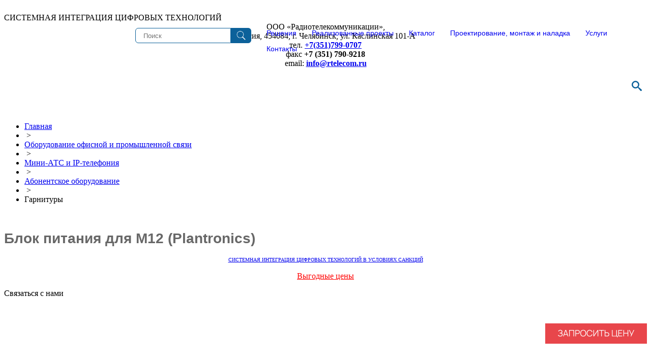

--- FILE ---
content_type: text/html; charset=UTF-8
request_url: https://rtelecom.ru/catalog/sysps/ad_headset/292.php
body_size: 8941
content:
<!DOCTYPE html>
<html>
<head>
<meta name="yandex-verification" content="30e52be24fa1a862" />
<meta http-equiv="Content-Type" content="text/html; charset=UTF-8" />
<meta name="robots" content="index, follow" />
<meta name="keywords" content="Блок питания для M12 (Plantronics)" />
<meta name="description" content="Блок питания адаптера М12 от сети 220 В. " />
<link href="/bitrix/templates/.default/components/bitrix/catalog/template1/bitrix/catalog.element/.default/style.css?171697788980" type="text/css"  rel="stylesheet" />
<link href="/bitrix/templates/rtc/components/bitrix/breadcrumb/navigation1/style.css?1714978366227" type="text/css"  data-template-style="true"  rel="stylesheet" />
<link href="/bitrix/templates/rtc/components/bitrix/menu/footer_left_menu/style.css?1714978619581" type="text/css"  data-template-style="true"  rel="stylesheet" />
<link href="/bitrix/templates/rtc/components/bitrix/menu/footer_right_menu/style.css?1714978623581" type="text/css"  data-template-style="true"  rel="stylesheet" />
<link href="/bitrix/templates/rtc/styles.css?1761027213861" type="text/css"  data-template-style="true"  rel="stylesheet" />
<link href="/bitrix/templates/rtc/template_styles.css?176812580332907" type="text/css"  data-template-style="true"  rel="stylesheet" />
<script>if(!window.BX)window.BX={};if(!window.BX.message)window.BX.message=function(mess){if(typeof mess==='object'){for(let i in mess) {BX.message[i]=mess[i];} return true;}};</script>
<script>(window.BX||top.BX).message({"JS_CORE_LOADING":"Загрузка...","JS_CORE_NO_DATA":"- Нет данных -","JS_CORE_WINDOW_CLOSE":"Закрыть","JS_CORE_WINDOW_EXPAND":"Развернуть","JS_CORE_WINDOW_NARROW":"Свернуть в окно","JS_CORE_WINDOW_SAVE":"Сохранить","JS_CORE_WINDOW_CANCEL":"Отменить","JS_CORE_WINDOW_CONTINUE":"Продолжить","JS_CORE_H":"ч","JS_CORE_M":"м","JS_CORE_S":"с","JSADM_AI_HIDE_EXTRA":"Скрыть лишние","JSADM_AI_ALL_NOTIF":"Показать все","JSADM_AUTH_REQ":"Требуется авторизация!","JS_CORE_WINDOW_AUTH":"Войти","JS_CORE_IMAGE_FULL":"Полный размер"});</script>

<script src="/bitrix/js/main/core/core.js?1741330557498062"></script>

<script>BX.Runtime.registerExtension({"name":"main.core","namespace":"BX","loaded":true});</script>
<script>BX.setJSList(["\/bitrix\/js\/main\/core\/core_ajax.js","\/bitrix\/js\/main\/core\/core_promise.js","\/bitrix\/js\/main\/polyfill\/promise\/js\/promise.js","\/bitrix\/js\/main\/loadext\/loadext.js","\/bitrix\/js\/main\/loadext\/extension.js","\/bitrix\/js\/main\/polyfill\/promise\/js\/promise.js","\/bitrix\/js\/main\/polyfill\/find\/js\/find.js","\/bitrix\/js\/main\/polyfill\/includes\/js\/includes.js","\/bitrix\/js\/main\/polyfill\/matches\/js\/matches.js","\/bitrix\/js\/ui\/polyfill\/closest\/js\/closest.js","\/bitrix\/js\/main\/polyfill\/fill\/main.polyfill.fill.js","\/bitrix\/js\/main\/polyfill\/find\/js\/find.js","\/bitrix\/js\/main\/polyfill\/matches\/js\/matches.js","\/bitrix\/js\/main\/polyfill\/core\/dist\/polyfill.bundle.js","\/bitrix\/js\/main\/core\/core.js","\/bitrix\/js\/main\/polyfill\/intersectionobserver\/js\/intersectionobserver.js","\/bitrix\/js\/main\/lazyload\/dist\/lazyload.bundle.js","\/bitrix\/js\/main\/polyfill\/core\/dist\/polyfill.bundle.js","\/bitrix\/js\/main\/parambag\/dist\/parambag.bundle.js"]);
</script>
<script>BX.Runtime.registerExtension({"name":"ui.dexie","namespace":"BX.Dexie3","loaded":true});</script>
<script>BX.Runtime.registerExtension({"name":"ls","namespace":"window","loaded":true});</script>
<script>BX.Runtime.registerExtension({"name":"fx","namespace":"window","loaded":true});</script>
<script>BX.Runtime.registerExtension({"name":"fc","namespace":"window","loaded":true});</script>
<script>BX.Runtime.registerExtension({"name":"pull.protobuf","namespace":"BX","loaded":true});</script>
<script>BX.Runtime.registerExtension({"name":"rest.client","namespace":"window","loaded":true});</script>
<script>(window.BX||top.BX).message({"pull_server_enabled":"N","pull_config_timestamp":0,"shared_worker_allowed":"Y","pull_guest_mode":"N","pull_guest_user_id":0,"pull_worker_mtime":1741330463});(window.BX||top.BX).message({"PULL_OLD_REVISION":"Для продолжения корректной работы с сайтом необходимо перезагрузить страницу."});</script>
<script>BX.Runtime.registerExtension({"name":"pull.client","namespace":"BX","loaded":true});</script>
<script>BX.Runtime.registerExtension({"name":"pull","namespace":"window","loaded":true});</script>
<script>(window.BX||top.BX).message({"LANGUAGE_ID":"ru","FORMAT_DATE":"DD.MM.YYYY","FORMAT_DATETIME":"DD.MM.YYYY HH:MI:SS","COOKIE_PREFIX":"RTELECOM","SERVER_TZ_OFFSET":"10800","UTF_MODE":"Y","SITE_ID":"s1","SITE_DIR":"\/","USER_ID":"","SERVER_TIME":1769450465,"USER_TZ_OFFSET":0,"USER_TZ_AUTO":"Y","bitrix_sessid":"d1c0414602931e6fadd393a56b4f8d95"});</script>


<script  src="/bitrix/cache/js/s1/rtc/kernel_main/kernel_main_v1.js?1741330644243099"></script>
<script src="/bitrix/js/ui/dexie/dist/dexie3.bundle.js?1707283922187520"></script>
<script src="/bitrix/js/main/core/core_ls.js?17413305644201"></script>
<script src="/bitrix/js/main/core/core_frame_cache.js?174133056416944"></script>
<script src="/bitrix/js/pull/protobuf/protobuf.js?1618288252274055"></script>
<script src="/bitrix/js/pull/protobuf/model.js?161828825270928"></script>
<script src="/bitrix/js/rest/client/rest.client.js?161828924117414"></script>
<script src="/bitrix/js/pull/client/pull.client.js?174133045883600"></script>
<script>BX.setJSList(["\/bitrix\/js\/main\/core\/core_fx.js","\/bitrix\/js\/main\/session.js","\/bitrix\/js\/main\/pageobject\/pageobject.js","\/bitrix\/js\/main\/core\/core_window.js","\/bitrix\/js\/main\/date\/main.date.js","\/bitrix\/js\/main\/core\/core_date.js","\/bitrix\/js\/main\/utils.js","\/bitrix\/templates\/.default\/components\/bitrix\/catalog\/template1\/bitrix\/catalog.element\/.default\/script.js"]);</script>
<script>
					(function () {
						"use strict";

						var counter = function ()
						{
							var cookie = (function (name) {
								var parts = ("; " + document.cookie).split("; " + name + "=");
								if (parts.length == 2) {
									try {return JSON.parse(decodeURIComponent(parts.pop().split(";").shift()));}
									catch (e) {}
								}
							})("BITRIX_CONVERSION_CONTEXT_s1");

							if (cookie && cookie.EXPIRE >= BX.message("SERVER_TIME"))
								return;

							var request = new XMLHttpRequest();
							request.open("POST", "/bitrix/tools/conversion/ajax_counter.php", true);
							request.setRequestHeader("Content-type", "application/x-www-form-urlencoded");
							request.send(
								"SITE_ID="+encodeURIComponent("s1")+
								"&sessid="+encodeURIComponent(BX.bitrix_sessid())+
								"&HTTP_REFERER="+encodeURIComponent(document.referrer)
							);
						};

						if (window.frameRequestStart === true)
							BX.addCustomEvent("onFrameDataReceived", counter);
						else
							BX.ready(counter);
					})();
				</script>



<script  src="/bitrix/cache/js/s1/rtc/page_955ac623b267b9a8b50467b66c6ac4d9/page_955ac623b267b9a8b50467b66c6ac4d9_v1.js?17413306412335"></script>
<script>var _ba = _ba || []; _ba.push(["aid", "7a6db84a13c0149a9d7d7c9e15023820"]); _ba.push(["host", "rtelecom.ru"]); (function() {var ba = document.createElement("script"); ba.type = "text/javascript"; ba.async = true;ba.src = (document.location.protocol == "https:" ? "https://" : "http://") + "bitrix.info/ba.js";var s = document.getElementsByTagName("script")[0];s.parentNode.insertBefore(ba, s);})();</script>


<link href="/favicon.ico" rel="shortcut icon" type="image/x-icon" />
<title>Блок питания для M12 (Plantronics)</title>
<meta name="viewport" content="width=device-width, initial-scale=1">
<link rel="stylesheet" href="/bitrix/templates/rtc/assets/css/bootstrap.css?v3" type="text/css">
<link rel="stylesheet" href="/bitrix/templates/rtc/assets/css/ticker-style.css?v2" type="text/css" />
<link href="/bitrix/templates/rtc/colors.css?v1" type="text/css" rel="stylesheet" />
<link href="/bitrix/templates/rtc/menu.css?v6" type="text/css" rel="stylesheet" />
<link rel="stylesheet" href="/bitrix/templates/rtc/assets/css/media.css?v2" type="text/css" media="all and (max-width:900px)">
<link href="/css/poisk.css?v3" rel="stylesheet" type="text/css"  />
<link href="/bitrix/templates/rtc/assets/css/bootstrap-tabs-x.css?v2" media="all" rel="stylesheet" type="text/css"/>
<link href="/bitrix/templates/rtc/common.css?v10" type="text/css" rel="stylesheet" />

  <link rel="stylesheet" type="text/css" href="/css/ny_2026/main.css">
  <link rel="stylesheet" type="text/css" href="/css/ny_2026/demo.css">

<script src="https://ajax.googleapis.com/ajax/libs/jquery/1.12.4/jquery.min.js"></script>

<script src="/bitrix/templates/rtc/assets/scripts/bootstrap.js"></script>
<script src="/bitrix/templates/rtc/assets/scripts/jquery.ticker.js" type="text/javascript"></script>
<script src="/bitrix/templates/rtc/assets/scripts/site.js" type="text/javascript"></script>




<br>
    
    <script src="/scripts/bootstrap-tabs-x.js" type="text/javascript"></script>


	<!--[if lte IE 6]>
	<style type="text/css">
		
		#banner-overlay { 
			background-image: none;
			filter: progid:DXImageTransform.Microsoft.AlphaImageLoader(src='/bitrix/templates/rtcimages/overlay.png', sizingMethod = 'crop'); 
		}
		
		div.product-overlay {
			background-image: none;
			filter: progid:DXImageTransform.Microsoft.AlphaImageLoader(src='/bitrix/templates/rtcimages/product-overlay.png', sizingMethod = 'crop');
		}
		
	</style>
	<![endif]-->



</head>
<body>


<link rel="stylesheet" href="/css/style.css?v3" type="text/css">
<link href="/css/menu_hamburger.css?v1" rel="stylesheet" type="text/css"  />

<!--------=============Меню-->
<div id="panel">
	</div>
<div id="header">


<div id="fixblock">

	<div id="zagolovok" class="big-slide">
		СИСТЕМНАЯ ИНТЕГРАЦИЯ ЦИФРОВЫХ ТЕХНОЛОГИЙ
	</div> 
	<div class="icon-head-menu" class="big-slide">

		<a href="/search/map.php" title="Карта сайта" id="sitemap" class="big-slide"></a>
		<div class="poster big-slide"> 
			<div class="descr" align="center">
						ООО «Радиотелекоммуникации», <br />
				Россия, 454084, г. Челябинск, ул. Каслинская 101-А<br />
				тел. <strong><a href="tel:+73517990707">+7(351)799-0707</a></strong><br />
				факс <strong>+7 (351) 790-9218</strong><br />
						email: <strong><a href="mailto:info@rtelecom.ru">info@rtelecom.ru</a></strong>
			</div>
		</div>
			<div id="sb-search" class="sb-search big-slide">
			﻿

    <form action="/search/">
        <input type="text"  class="sb-search-input" placeholder="Что будем искать?" value="" name="q" id="search">
        <input class="sb-search-submit" id="search_submit" type="submit" value="">
        <div class="sb-icon-search"></div>
    </form>

 
			</div>

			<script src="/scripts/classie.js"></script>
			<script src="/scripts/uisearch.js"></script>
			<script>
					new UISearch( document.getElementById( 'sb-search' ) );
			</script>
		
	</div>
<section class="top-nav">
    <div>
      <a href="https://rtelecom.ru/" title="О компании" id="company_logo"></a>
    </div>

	﻿
 <input id="menu-toggle" type="checkbox" />
  <label class='menu-button-container' for="menu-toggle">
    <div class='menu-button'></div>
  </label>


<ul class="menu">
	<li class="small-slide">
		<div class="small-slide" align="center">
		<style>
.search_block form {
  width: 100%;
  height: 30px;
  display: flex;
  margin: 0 auto;
}
input.search {
  width: calc(100% - 40px);
  height: auto;
  background-color: #fff;
  border-top-left-radius: 6px;
  border-bottom-left-radius: 6px;
  border: 1px solid #0C619A;
  padding-left: 15px;
}
input.submit {
  background: url("https://img.icons8.com/ffffff/search") center center/50% auto
    no-repeat #0C619A;
  border: 0;
  width: 40px;
  height: auto;
  border-top-right-radius: 6px;
  border-bottom-right-radius: 6px;
}
</style>






<div class="search_block">
	<form action="/search/">
    <input type="text" name="q" class="search" placeholder="Поиск">
    <input type="submit" name="s" class="submit" value="">
  </form>
</div>



 
		

		</div>
	</li>
      <li><a href="/solutions/" class="drop">Решения</a>
	  <div class="dropdown_8columns big-slide">
            <div class="col_2">
         	<h2><br>Радиосвязь</h2>
                    <p><a href="/solutions/sys_radio.php">Разновидности и классификация радиосвязи</a></p>
            </div>
            <div class="col_2">
         	<h2><br>Сетевые решения </h2>
                    <p><a href="/solutions/net_solution.php">Сети передачи данных</a></p>
                    <p><a href="/solutions/voice_and_video_calling.php">Голосовая и видеосвязь</a></p>
            </div>
            <div class="col_2">
         	<h2>Системы оповещения и громкой связи</h2>
                    <p><a href="/solutions/warning_systems.php">Системы оповещения </a></p>
                    <p><a href="/solutions/ggs_solution.php">Громкоговорящая связь</a></p>
                    <p><a href="/solutions/go_cs_systems.php">Трансляция сигналов ГО и ЧС</a></p>
            </div>
            <div class="col_2">
         	<h2><br>Видеонаблюдение</h2>
                    <p><a href="/solutions/intellectual_sys_video.php">Интеллектуальные системы видеонаблюдения</a></p>
            </div>
 	<div class="break"></div>
            <div class="col_2">
         	<h2>Системы контроля и управления доступом</h2>
                    <p><a href="/solutions/kpp_solution.php">Управление доступом на КПП предприятия</a></p>
                    <p><a href="/solutions/parking_solution.php">Управление доступом на автопарковке</a></p>
            </div>
            <div class="col_2">
         	<h2>Интегрированные системы охраны</h2>
                    <p><a href="/catalog/specnaz/iso_orion/">ИСО Орион (ПО Болид)</a></p>
                    <p><a href="/solutions/psim.php">R-платформа (ТД Рубеж)</a></p>
                    <p><a href="/solutions/ops_rubezh.php">Система охранно-пожарной сигнализации и пожаротушения РУБЕЖ</a></p>
                    <p><a href="/solutions/bastion2_sol.php">Аппаратно-программный комплекс «Бастион-2»</a></p>

            </div>
            <div class="col_2">
         	<h2><br>Решения по охране труда</h2>
                    <p><a href="/solutions/labor_protection_solution.php">Решения по охране труда</a></p>
                    <p><a href="/solutions/alkoramka_sol.php">Алкорамка</a></p>

            </div>
            <div class="col_2">
         	<h2><br>Комплексные решения</h2>
                    <p><a href="/solutions/complex_solution.php">Комплексные решения</a></p>
            </div>
        </div>
	  
	  </li>
      <li><a href="/projects/" class="drop">Реализованные проекты</a>
	   <div class="dropdown_8columns big-slide">   
            <div class="col_2">
         	<h2><a href="/projects/map.php" style="font-size: 16px;">Карта проектов</a></h2>
                    <p><a href="/projects/industry/">Промышленность и строительство</a></p>
                    <p><a href="/projects/oil/">Нефтегазовая отрасль</a></p>
                    <p><a href="/projects/energetics/">Энергетика и ЖКК</a></p>
                    <p><a href="/projects/state_structures/">Государственные и муниципальные органы</a></p>	
                    <p><a href="/projects/public_safety/">Общественная безопасность</a></p>	
                    <p><a href="/projects/health/">Здравоохранение и образование</a></p>	
                    <p><a href="/projects/commerce/">Гостиничные услуги, торговля</a></p>	
                    <p><a href="/projects/transport/">Транспорт</a></p>							
            </div>
        </div>
	  </li>
      <li><a href="/catalog/" class="drop">Каталог</a>
	  <div class="dropdown_8columns big-slide">   
            <div class="col_2">
         	<h2><br><a href="/catalog/obradio/" style="font-size: 16px;">Радиосвязь</a></h2>
                    <p><a href="/catalog/obradio/bezlic_radio/">Безлицензионные радиостанции</a></p>
                    <p><a href="/catalog/obradio/lic_radio/">Радиостанции лицензируемых диапазонов</a></p>
                    <p><a href="/catalog/obradio/rs_ip/">Взрывозащищенные радиостанции</a></p>
                    <p><a href="/catalog/obradio/poc_terminal/">PoC терминалы</a></p>
                    <p><a href="/catalog/obradio/retranslator/">Ретрансляторы</a></p>
                    <p><a href="/catalog/obradio/sys_radio/">Системы радиосвязи</a></p>
                    <p><a href="/catalog/obradio/parallel_import/">Параллельный импорт</a></p>
                    <p><a href="/catalog/obradio/radio_dop_device/">Дополнительное оборудование и аксессуары</a></p>

            </div>
            <div class="col_2">
		<h2><a href="/catalog/reka/" style="font-size: 16px;">Оборудование для речного и морского флота</a></h2>
                    <p><a href="/catalog/reka/radio_communications/">Судовые радиостанции</a></p>
                    <p><a href="/catalog/reka/navigation_equipment/">Навигационное оборудование</a></p>
                    <p><a href="/catalog/reka/lightsignaling_devices/">Светосигнальные устройства</a></p>
                    <p><a href="/catalog/reka/vs_wc/">Видеонаблюдение и проводные средства связи</a></p>
            </div>
            <div class="col_2">
         	<h2><a href="/catalog/sysps/" style="font-size: 16px;">Оборудование офисной и промышленной связи</a></h2>
                    <p><a href="/catalog/sysps/atc/">Мини-АТС и IP-телефония</a></p>
                    <p><a href="/catalog/sysps/ggs/">Комплексы громкой связи и оповещения</a></p>
                    <p><a href="/catalog/sysps/conf_system/">Мультимедийное оборудование</a></p>
                    <p><a href="/catalog/sysps/net_po/">Сетевое оборудование и кабельные сети</a></p>
                    <p><a href="/catalog/sysps/ibp/">Оборудование гарантированного электропитания и защиты</a></p>
            </div>
            <div class="col_2">
         	<h2><br><a href="/catalog/specnaz/" style="font-size: 16px;">Системы безопасности</a></h2>
                    <p><a href="/catalog/specnaz/videomonitoring/">Системы видеонаблюдения</a></p>
                    <p><a href="/catalog/specnaz/access_control/">Системы контроля и управления доступа (СКУД)</a></p>
                    <p><a href="/catalog/specnaz/alkotest/">Алкорамка</a></p>
					<p><a href="/catalog/specnaz/sol_perimeter_security/">Решение для охраны периметра</a></p>
                    <p><a href="/catalog/specnaz/iso/">Интегрированные системы охраны</a></p>
                    <p><a href="/catalog/specnaz/metal_detect/">Металлодетекторы</a></p>
                    <p><a href="/catalog/specnaz/record_audio/">Системы записи телефонных разговоров, запись аудио информации </a></p>
                    <p><a href="/catalog/specnaz/signal/">Системы автоматического оповещения по телефонным линиям</a></p>
			
            </div>

        </div>
	  </li>
      <li><a href="/service/" class="drop">Проектирование, монтаж и наладка</a>
	  </li>
      <li><a href="/service/services.php" class="drop">Услуги</a>
	  <div class="dropdown_8columns big-slide">   
            <div class="col_2">
         	<h2>Услуги</h2>

                    <p><a href="/service/service_rtc.php">Сервисный центр</a></p>
                    <p><a href="/service/learning.php">Обучение</a></p>
                    <p><a href="/service/following.php">Сопровождение</a></p>	
                    <p><a href="/service/norm.php">Решение нормативно-правовых вопросов</a></p>							
                    <p><a href="/service/demo_device.php">Демонстрация оборудования</a></p>							

            </div>
        </div>
	  </li>
	  <li><a href="/about/contacts.php" class="drop">Контакты</a>
	  	    <div class="dropdown_8columns big-slide">  
            <div class="col_2">
         	<h2>Контакты</h2>
                    <p><a href="mailto:info@rtelecom.ru">Написать нам</a></p>
                    <p><a href="javascript:void(0);" class="open-sesame-form">Обратная связь</a></p>
                    <p><a href="/about/contacts.php">Контакты</a></p>
            </div>
        </div>
	  </li>

	  
    </ul>
	
	
<script>
document.addEventListener("DOMContentLoaded", () => {
    let a = document.querySelector('.open-sesame-form');
    a.onclick = () => {
    document.querySelector('.b24-widget-button-crmform span').click();
  };
});
</script>
</div>

  </section>
</div>

</div>










<script type="text/javascript" src="/scripts/upTT.js"></script>
<script> (function(w,d,u){ var s=d.createElement('script');s.async=true;s.src=u+'?'+(Date.now()/60000|0); var h=d.getElementsByTagName('script')[0];h.parentNode.insertBefore(s,h); })(window,document,'https://crm.rtelecom.ru/upload/crm/site_button/loader_2_6ef3hz.js'); </script>

  <div id="navigation">
<ul class="breadcrumb-navigation"><li><a href="/" title="Главная">Главная</a></li><li><span>&nbsp;&gt;&nbsp;</span></li><li><a href="/catalog/sysps/" title="Оборудование офисной и промышленной связи">Оборудование офисной и промышленной связи</a></li><li><span>&nbsp;&gt;&nbsp;</span></li><li><a href="/catalog/sysps/atc/" title="Мини-АТС и IP-телефония ">Мини-АТС и IP-телефония </a></li><li><span>&nbsp;&gt;&nbsp;</span></li><li><a href="/catalog/sysps/abonent_device/" title="Абонентское оборудование">Абонентское оборудование</a></li><li><span>&nbsp;&gt;&nbsp;</span></li><li>Гарнитуры</li></ul></div><br>

<div id="content">
    <div id="workarea">
        <h1 id="pagetitle">Блок питания для M12 (Plantronics)</h1>


<div class="col-md-3 col-md-push-9 mb-md-0 mb-4">

  <script>
	$(function() {
	$(".sl-h3").click(function() {
	$("#ins").slideToggle("fast");
	$(this).toggleClass("clicked"); 
	return false;
	});
	});
  </script>
<div class="right_contact" >
	<p><div align="center" class="sys_integration"><a href="/about/vp.php" ><font size="1px">СИСТЕМНАЯ ИНТЕГРАЦИЯ ЦИФРОВЫХ ТЕХНОЛОГИЙ В УСЛОВИЯХ САНКЦИЙ</font></a></div></p>	
	<p><div align="center" class="sale_button"><a href="/news/sale.php" style="color: red;">Выгодные цены</a></div></p>
	<p class="sl-h3">Связаться с нами</p>

	<div align="center" id="ins" style="display: none;">
			<div align="center">
						ООО «Радиотелекоммуникации», <br />
				Россия, 454084, г. Челябинск, <br />
				ул. Каслинская 101-А <br />
				тел. <strong><a href="tel:+7(351)799-0707">+7(351)799-0707</a></strong><br />
				факс <strong>+7 (351) 790-9218</strong><br />
						email: <strong><a href="mailto:info@rtelecom.ru">info@rtelecom.ru</a></strong>
			</div>
	</div>
	<p><div align="center" class="vacancy_button"><a href="/about/vacancy.php" style="color: white;">Вакансии</a></div></p>


		
		
		

		
		
		

		
		
		
		
		
		
		


		
		

				
		
		

		
		
		
		

		
		
		
		
		
		
		
		
		
		
		
		
		

		
		
		
		
		
		
						
		
		

		










	


</div></div>
<div class="col-md-9 col-md-pull-3">















<script>
document.addEventListener("DOMContentLoaded", () => {
    let button = document.querySelector('.open-bitrix-form');
    button.onclick = () => {
    document.querySelector('.b24-widget-button-crmform span').click();
  };
});
</script>





		<p align="right"><img src="/images/price_button.svg" class="btn open-bitrix-form"></p>
		 
<table width="100%"></table>

			<br /><div class="row">
	<div class="col-md-8">
		<p>
			Блок питания адаптера М12 от сети 220 В.
		</p>
		<h3>Краткие характеристики</h3>
		<ul>
			<li>5B, 500мА</li>
		</ul>
	</div>
	<div class="col-md-4">
		<p align="center">
			<img width="240" alt="PL-ACDC-M12" src="/images/stories/model_img/PL-ACDC-M12.jpg" height="222" title="Блок питания для M12 (Plantronics)">
		</p>
	</div>
</div><br />
			


				




			<p><a href="/catalog/sysps/ad_headset/">Назад в раздел</a></p>
	





</div>


				

				
				
				
				
				<div style="clear:both"></div><p><a href="/catalog/sysps/" style="color: white;"><div class="return_back">Вернуться в раздел</div></a></p>
				
		</div>
 	        </div>
	</div>






  <footer class="section bg-gray footer">
    <div class="container">
      <table width="100%"></table>
      <div class="footer-alt">
        <div class="col-md-3 col-sm-6">
          <h5>
		  О нас<br>		  </h5>         
		  
 <ul class="list-unstyled">
	<li><a href="/about/">О компании</a></li>        
	
	<li><a href="/about/vacancy.php">Вакансии</a></li>        
	
	<li><a href="/news/index.php">Новости</a></li>        
	
	<li><a href="/reviews/index.php">Обзоры и статьи</a></li>        
	
	<li><a href="/about/doc.php">Свидетельства, Сертификаты</a></li>        
	
	<li><a href="/about/win.php">Отзывы заказчиков</a></li>        
	
	<li><a href="/about_rtc/">Пресса о РТК</a></li>        
	
	<li><a href="/about/awards.php">Награды</a></li>        
	
	<li><a href="/news/sale.php">Выгодные цены</a></li>        
	
	<li><a href="/about/contacts.php">Контакты</a></li>        
	
</ul>
        </div>

        <div class="col-md-3 col-sm-6">
          <h5>
		  Каталог		  </h5>
          <ul class="list-unstyled">
            <li><a href="/catalog/obradio/">Радиосвязь</a></li>
            <li><a href="/catalog/reka/">Оборудование для речного<br> и морского флота</a></li>
            <li><a href="/catalog/sysps/">Оборудование офисной и промышленной связи</a></li>
            <li><a href="/catalog/specnaz/">Системы безопасности</a></li>
          </ul>
        </div>

        <div class="col-md-3 col-sm-6">
          <h5>
		  Проекты<br>		</h5>
          <ul class="list-unstyled">
			  
	<li><a href="/projects/map.php">Карта проектов</a></li>        
	
	<li><a href="/projects/industry/">Промышленность и строительство</a></li>        
	
	<li><a href="/projects/oil/">Нефтегазовая отрасль</a></li>        
	
	<li><a href="/projects/energetics/">Энергетика и ЖКК</a></li>        
	
	<li><a href="/projects/state_structures/">Государственные и муниципальные органы</a></li>        
	
	<li><a href="/projects/public_safety/">Общественная безопасность</a></li>        
	
	<li><a href="/projects/health/">Здравоохранение и образование</a></li>        
	
	<li><a href="/projects/commerce/">Гостиничные услуги, торговля</a></li>        
	
	<li><a href="/projects/transport/">Транспорт</a></li>        
	

    
          </ul>
        </div>

        <div class="col-md-3 col-sm-6">
			<h5 style="text-align: left;">Контакты</h5>
 <address>
<p>
	 © Радиотелекоммуникации | <br>
	 454084, г.Челябинск, ул.Каслинская 101-A, <br>
	<a href="tel:+73517990707">+7(351)799-0707</a>, <br>
	<a href="mailto:info@rtelecom.ru">info@rtelecom.ru</a>
</p>
<p align="center"><img src="/images/qr_code_rtk.jpg" width="80px"></p>

 </address>
<p>
 <br>
</p>        </div>

      </div>

      <div class="row">
        <div class="col-sm-12">
          <div class="footer-alt">
	<a href="https://rtelecom.ru/" title="О компании" id="company_logo_podval"></a>
	<p align="right">При перепечатке материалов с данного сайта ссылка на сайт www.rtelecom.ru обязательна! </p>
          </div>
        </div>
      </div>



<center>


<!-- Yandex.Metrika counter -->
<script type="text/javascript" >
   (function(m,e,t,r,i,k,a){m[i]=m[i]||function(){(m[i].a=m[i].a||[]).push(arguments)};
   m[i].l=1*new Date();k=e.createElement(t),a=e.getElementsByTagName(t)[0],k.async=1,k.src=r,a.parentNode.insertBefore(k,a)})
   (window, document, "script", "https://mc.yandex.ru/metrika/tag.js", "ym");

   ym(4390270, "init", {
        clickmap:true,
        trackLinks:true,
        accurateTrackBounce:true,
        webvisor:true
   });
</script>
<noscript><div><img src="https://mc.yandex.ru/watch/4390270" style="position:absolute; left:-9999px;" alt="" /></div></noscript>
<!-- /Yandex.Metrika counter -->

<!--LiveInternet counter--><script type="text/javascript"><!--
document.write("<a href='http://www.liveinternet.ru/click' "+
"target=_blank><img src='//counter.yadro.ru/hit?t14.11;r"+
escape(document.referrer)+((typeof(screen)=="undefined")?"":
";s"+screen.width+"*"+screen.height+"*"+(screen.colorDepth?
screen.colorDepth:screen.pixelDepth))+";u"+escape(document.URL)+
";"+Math.random()+
"' alt='' title='LiveInternet: показано число просмотров за 24"+
" часа, посетителей за 24 часа и за сегодня' "+
"border='0' width='88' height='31'><\/a>")
//--></script><!--/LiveInternet-->


</center>



    </div>
  </footer>

<div class="overlay"></div>

	</body>
</html>